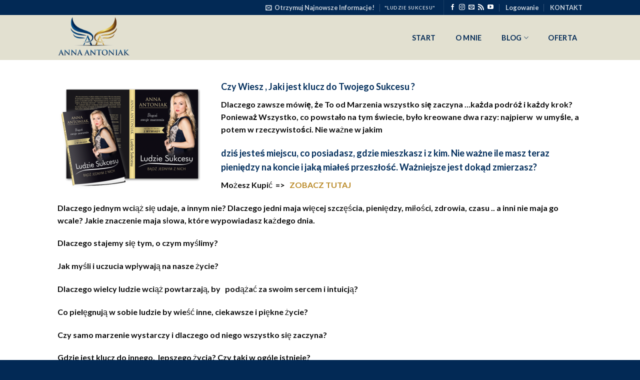

--- FILE ---
content_type: text/html; charset=UTF-8
request_url: https://annaantoniak.pl/polecane/
body_size: 19344
content:

<!DOCTYPE html>
<html lang="pl-PL" class="loading-site no-js">
<head>
	<meta charset="UTF-8" />
	<link rel="profile" href="http://gmpg.org/xfn/11" />
	<link rel="pingback" href="https://annaantoniak.pl/xmlrpc.php" />

	<script>(function(html){html.className = html.className.replace(/\bno-js\b/,'js')})(document.documentElement);</script>
<title>POLECANE &#8211; Anna Antoniak</title>
<meta name='robots' content='max-image-preview:large' />
	<style>img:is([sizes="auto" i], [sizes^="auto," i]) { contain-intrinsic-size: 3000px 1500px }</style>
	<meta name="viewport" content="width=device-width, initial-scale=1, maximum-scale=1" /><link rel='dns-prefetch' href='//cdn.jsdelivr.net' />
<link rel='prefetch' href='https://annaantoniak.pl/wp-content/themes/flatsome/assets/js/chunk.countup.js?ver=3.16.0' />
<link rel='prefetch' href='https://annaantoniak.pl/wp-content/themes/flatsome/assets/js/chunk.sticky-sidebar.js?ver=3.16.0' />
<link rel='prefetch' href='https://annaantoniak.pl/wp-content/themes/flatsome/assets/js/chunk.tooltips.js?ver=3.16.0' />
<link rel='prefetch' href='https://annaantoniak.pl/wp-content/themes/flatsome/assets/js/chunk.vendors-popups.js?ver=3.16.0' />
<link rel='prefetch' href='https://annaantoniak.pl/wp-content/themes/flatsome/assets/js/chunk.vendors-slider.js?ver=3.16.0' />
<link rel="alternate" type="application/rss+xml" title="Anna Antoniak &raquo; Kanał z wpisami" href="https://annaantoniak.pl/feed/" />
<link rel="alternate" type="application/rss+xml" title="Anna Antoniak &raquo; Kanał z komentarzami" href="https://annaantoniak.pl/comments/feed/" />
<script type="text/javascript">
/* <![CDATA[ */
window._wpemojiSettings = {"baseUrl":"https:\/\/s.w.org\/images\/core\/emoji\/16.0.1\/72x72\/","ext":".png","svgUrl":"https:\/\/s.w.org\/images\/core\/emoji\/16.0.1\/svg\/","svgExt":".svg","source":{"concatemoji":"https:\/\/annaantoniak.pl\/wp-includes\/js\/wp-emoji-release.min.js?ver=6.8.3"}};
/*! This file is auto-generated */
!function(s,n){var o,i,e;function c(e){try{var t={supportTests:e,timestamp:(new Date).valueOf()};sessionStorage.setItem(o,JSON.stringify(t))}catch(e){}}function p(e,t,n){e.clearRect(0,0,e.canvas.width,e.canvas.height),e.fillText(t,0,0);var t=new Uint32Array(e.getImageData(0,0,e.canvas.width,e.canvas.height).data),a=(e.clearRect(0,0,e.canvas.width,e.canvas.height),e.fillText(n,0,0),new Uint32Array(e.getImageData(0,0,e.canvas.width,e.canvas.height).data));return t.every(function(e,t){return e===a[t]})}function u(e,t){e.clearRect(0,0,e.canvas.width,e.canvas.height),e.fillText(t,0,0);for(var n=e.getImageData(16,16,1,1),a=0;a<n.data.length;a++)if(0!==n.data[a])return!1;return!0}function f(e,t,n,a){switch(t){case"flag":return n(e,"\ud83c\udff3\ufe0f\u200d\u26a7\ufe0f","\ud83c\udff3\ufe0f\u200b\u26a7\ufe0f")?!1:!n(e,"\ud83c\udde8\ud83c\uddf6","\ud83c\udde8\u200b\ud83c\uddf6")&&!n(e,"\ud83c\udff4\udb40\udc67\udb40\udc62\udb40\udc65\udb40\udc6e\udb40\udc67\udb40\udc7f","\ud83c\udff4\u200b\udb40\udc67\u200b\udb40\udc62\u200b\udb40\udc65\u200b\udb40\udc6e\u200b\udb40\udc67\u200b\udb40\udc7f");case"emoji":return!a(e,"\ud83e\udedf")}return!1}function g(e,t,n,a){var r="undefined"!=typeof WorkerGlobalScope&&self instanceof WorkerGlobalScope?new OffscreenCanvas(300,150):s.createElement("canvas"),o=r.getContext("2d",{willReadFrequently:!0}),i=(o.textBaseline="top",o.font="600 32px Arial",{});return e.forEach(function(e){i[e]=t(o,e,n,a)}),i}function t(e){var t=s.createElement("script");t.src=e,t.defer=!0,s.head.appendChild(t)}"undefined"!=typeof Promise&&(o="wpEmojiSettingsSupports",i=["flag","emoji"],n.supports={everything:!0,everythingExceptFlag:!0},e=new Promise(function(e){s.addEventListener("DOMContentLoaded",e,{once:!0})}),new Promise(function(t){var n=function(){try{var e=JSON.parse(sessionStorage.getItem(o));if("object"==typeof e&&"number"==typeof e.timestamp&&(new Date).valueOf()<e.timestamp+604800&&"object"==typeof e.supportTests)return e.supportTests}catch(e){}return null}();if(!n){if("undefined"!=typeof Worker&&"undefined"!=typeof OffscreenCanvas&&"undefined"!=typeof URL&&URL.createObjectURL&&"undefined"!=typeof Blob)try{var e="postMessage("+g.toString()+"("+[JSON.stringify(i),f.toString(),p.toString(),u.toString()].join(",")+"));",a=new Blob([e],{type:"text/javascript"}),r=new Worker(URL.createObjectURL(a),{name:"wpTestEmojiSupports"});return void(r.onmessage=function(e){c(n=e.data),r.terminate(),t(n)})}catch(e){}c(n=g(i,f,p,u))}t(n)}).then(function(e){for(var t in e)n.supports[t]=e[t],n.supports.everything=n.supports.everything&&n.supports[t],"flag"!==t&&(n.supports.everythingExceptFlag=n.supports.everythingExceptFlag&&n.supports[t]);n.supports.everythingExceptFlag=n.supports.everythingExceptFlag&&!n.supports.flag,n.DOMReady=!1,n.readyCallback=function(){n.DOMReady=!0}}).then(function(){return e}).then(function(){var e;n.supports.everything||(n.readyCallback(),(e=n.source||{}).concatemoji?t(e.concatemoji):e.wpemoji&&e.twemoji&&(t(e.twemoji),t(e.wpemoji)))}))}((window,document),window._wpemojiSettings);
/* ]]> */
</script>
<style id='wp-emoji-styles-inline-css' type='text/css'>

	img.wp-smiley, img.emoji {
		display: inline !important;
		border: none !important;
		box-shadow: none !important;
		height: 1em !important;
		width: 1em !important;
		margin: 0 0.07em !important;
		vertical-align: -0.1em !important;
		background: none !important;
		padding: 0 !important;
	}
</style>
<style id='wp-block-library-inline-css' type='text/css'>
:root{--wp-admin-theme-color:#007cba;--wp-admin-theme-color--rgb:0,124,186;--wp-admin-theme-color-darker-10:#006ba1;--wp-admin-theme-color-darker-10--rgb:0,107,161;--wp-admin-theme-color-darker-20:#005a87;--wp-admin-theme-color-darker-20--rgb:0,90,135;--wp-admin-border-width-focus:2px;--wp-block-synced-color:#7a00df;--wp-block-synced-color--rgb:122,0,223;--wp-bound-block-color:var(--wp-block-synced-color)}@media (min-resolution:192dpi){:root{--wp-admin-border-width-focus:1.5px}}.wp-element-button{cursor:pointer}:root{--wp--preset--font-size--normal:16px;--wp--preset--font-size--huge:42px}:root .has-very-light-gray-background-color{background-color:#eee}:root .has-very-dark-gray-background-color{background-color:#313131}:root .has-very-light-gray-color{color:#eee}:root .has-very-dark-gray-color{color:#313131}:root .has-vivid-green-cyan-to-vivid-cyan-blue-gradient-background{background:linear-gradient(135deg,#00d084,#0693e3)}:root .has-purple-crush-gradient-background{background:linear-gradient(135deg,#34e2e4,#4721fb 50%,#ab1dfe)}:root .has-hazy-dawn-gradient-background{background:linear-gradient(135deg,#faaca8,#dad0ec)}:root .has-subdued-olive-gradient-background{background:linear-gradient(135deg,#fafae1,#67a671)}:root .has-atomic-cream-gradient-background{background:linear-gradient(135deg,#fdd79a,#004a59)}:root .has-nightshade-gradient-background{background:linear-gradient(135deg,#330968,#31cdcf)}:root .has-midnight-gradient-background{background:linear-gradient(135deg,#020381,#2874fc)}.has-regular-font-size{font-size:1em}.has-larger-font-size{font-size:2.625em}.has-normal-font-size{font-size:var(--wp--preset--font-size--normal)}.has-huge-font-size{font-size:var(--wp--preset--font-size--huge)}.has-text-align-center{text-align:center}.has-text-align-left{text-align:left}.has-text-align-right{text-align:right}#end-resizable-editor-section{display:none}.aligncenter{clear:both}.items-justified-left{justify-content:flex-start}.items-justified-center{justify-content:center}.items-justified-right{justify-content:flex-end}.items-justified-space-between{justify-content:space-between}.screen-reader-text{border:0;clip-path:inset(50%);height:1px;margin:-1px;overflow:hidden;padding:0;position:absolute;width:1px;word-wrap:normal!important}.screen-reader-text:focus{background-color:#ddd;clip-path:none;color:#444;display:block;font-size:1em;height:auto;left:5px;line-height:normal;padding:15px 23px 14px;text-decoration:none;top:5px;width:auto;z-index:100000}html :where(.has-border-color){border-style:solid}html :where([style*=border-top-color]){border-top-style:solid}html :where([style*=border-right-color]){border-right-style:solid}html :where([style*=border-bottom-color]){border-bottom-style:solid}html :where([style*=border-left-color]){border-left-style:solid}html :where([style*=border-width]){border-style:solid}html :where([style*=border-top-width]){border-top-style:solid}html :where([style*=border-right-width]){border-right-style:solid}html :where([style*=border-bottom-width]){border-bottom-style:solid}html :where([style*=border-left-width]){border-left-style:solid}html :where(img[class*=wp-image-]){height:auto;max-width:100%}:where(figure){margin:0 0 1em}html :where(.is-position-sticky){--wp-admin--admin-bar--position-offset:var(--wp-admin--admin-bar--height,0px)}@media screen and (max-width:600px){html :where(.is-position-sticky){--wp-admin--admin-bar--position-offset:0px}}
</style>
<style id='classic-theme-styles-inline-css' type='text/css'>
/*! This file is auto-generated */
.wp-block-button__link{color:#fff;background-color:#32373c;border-radius:9999px;box-shadow:none;text-decoration:none;padding:calc(.667em + 2px) calc(1.333em + 2px);font-size:1.125em}.wp-block-file__button{background:#32373c;color:#fff;text-decoration:none}
</style>
<link rel='stylesheet' id='contact-form-7-css' href='https://annaantoniak.pl/wp-content/plugins/contact-form-7/includes/css/styles.css?ver=6.1.3' type='text/css' media='all' />
<style id='woocommerce-inline-inline-css' type='text/css'>
.woocommerce form .form-row .required { visibility: visible; }
</style>
<link rel='stylesheet' id='brands-styles-css' href='https://annaantoniak.pl/wp-content/plugins/woocommerce/assets/css/brands.css?ver=10.3.7' type='text/css' media='all' />
<link rel='stylesheet' id='flatsome-main-css' href='https://annaantoniak.pl/wp-content/themes/flatsome/assets/css/flatsome.css?ver=3.16.0' type='text/css' media='all' />
<style id='flatsome-main-inline-css' type='text/css'>
@font-face {
				font-family: "fl-icons";
				font-display: block;
				src: url(https://annaantoniak.pl/wp-content/themes/flatsome/assets/css/icons/fl-icons.eot?v=3.16.0);
				src:
					url(https://annaantoniak.pl/wp-content/themes/flatsome/assets/css/icons/fl-icons.eot#iefix?v=3.16.0) format("embedded-opentype"),
					url(https://annaantoniak.pl/wp-content/themes/flatsome/assets/css/icons/fl-icons.woff2?v=3.16.0) format("woff2"),
					url(https://annaantoniak.pl/wp-content/themes/flatsome/assets/css/icons/fl-icons.ttf?v=3.16.0) format("truetype"),
					url(https://annaantoniak.pl/wp-content/themes/flatsome/assets/css/icons/fl-icons.woff?v=3.16.0) format("woff"),
					url(https://annaantoniak.pl/wp-content/themes/flatsome/assets/css/icons/fl-icons.svg?v=3.16.0#fl-icons) format("svg");
			}
</style>
<link rel='stylesheet' id='flatsome-shop-css' href='https://annaantoniak.pl/wp-content/themes/flatsome/assets/css/flatsome-shop.css?ver=3.16.0' type='text/css' media='all' />
<link rel='stylesheet' id='flatsome-style-css' href='https://annaantoniak.pl/wp-content/themes/flatsome/style.css?ver=3.16.0' type='text/css' media='all' />
<script type="text/javascript" src="https://annaantoniak.pl/wp-includes/js/jquery/jquery.min.js?ver=3.7.1" id="jquery-core-js"></script>
<script type="text/javascript" src="https://annaantoniak.pl/wp-includes/js/jquery/jquery-migrate.min.js?ver=3.4.1" id="jquery-migrate-js"></script>
<script type="text/javascript" src="https://annaantoniak.pl/wp-content/plugins/woocommerce/assets/js/jquery-blockui/jquery.blockUI.min.js?ver=2.7.0-wc.10.3.7" id="wc-jquery-blockui-js" defer="defer" data-wp-strategy="defer"></script>
<script type="text/javascript" id="wc-add-to-cart-js-extra">
/* <![CDATA[ */
var wc_add_to_cart_params = {"ajax_url":"\/wp-admin\/admin-ajax.php","wc_ajax_url":"\/?wc-ajax=%%endpoint%%","i18n_view_cart":"Zobacz koszyk","cart_url":"https:\/\/annaantoniak.pl\/koszyk\/","is_cart":"","cart_redirect_after_add":"no"};
/* ]]> */
</script>
<script type="text/javascript" src="https://annaantoniak.pl/wp-content/plugins/woocommerce/assets/js/frontend/add-to-cart.min.js?ver=10.3.7" id="wc-add-to-cart-js" defer="defer" data-wp-strategy="defer"></script>
<script type="text/javascript" src="https://annaantoniak.pl/wp-content/plugins/woocommerce/assets/js/js-cookie/js.cookie.min.js?ver=2.1.4-wc.10.3.7" id="wc-js-cookie-js" defer="defer" data-wp-strategy="defer"></script>
<script type="text/javascript" id="woocommerce-js-extra">
/* <![CDATA[ */
var woocommerce_params = {"ajax_url":"\/wp-admin\/admin-ajax.php","wc_ajax_url":"\/?wc-ajax=%%endpoint%%","i18n_password_show":"Poka\u017c has\u0142o","i18n_password_hide":"Ukryj has\u0142o"};
/* ]]> */
</script>
<script type="text/javascript" src="https://annaantoniak.pl/wp-content/plugins/woocommerce/assets/js/frontend/woocommerce.min.js?ver=10.3.7" id="woocommerce-js" defer="defer" data-wp-strategy="defer"></script>
<link rel="https://api.w.org/" href="https://annaantoniak.pl/wp-json/" /><link rel="alternate" title="JSON" type="application/json" href="https://annaantoniak.pl/wp-json/wp/v2/pages/105" /><link rel="EditURI" type="application/rsd+xml" title="RSD" href="https://annaantoniak.pl/xmlrpc.php?rsd" />
<meta name="generator" content="WordPress 6.8.3" />
<meta name="generator" content="WooCommerce 10.3.7" />
<link rel="canonical" href="https://annaantoniak.pl/polecane/" />
<link rel='shortlink' href='https://annaantoniak.pl/?p=105' />
<link rel="alternate" title="oEmbed (JSON)" type="application/json+oembed" href="https://annaantoniak.pl/wp-json/oembed/1.0/embed?url=https%3A%2F%2Fannaantoniak.pl%2Fpolecane%2F" />
<link rel="alternate" title="oEmbed (XML)" type="text/xml+oembed" href="https://annaantoniak.pl/wp-json/oembed/1.0/embed?url=https%3A%2F%2Fannaantoniak.pl%2Fpolecane%2F&#038;format=xml" />
<div id="fb-root"></div><script>(function(d, s, id) {

	var js, fjs = d.getElementsByTagName(s)[0];

	if (d.getElementById(id)) return;

	js = d.createElement(s); js.id = id;

	js.src = '//connect.facebook.net/en_US/sdk.js#xfbml=1&version=v16.0';

	fjs.parentNode.insertBefore(js, fjs);

	}(document, 'script', 'facebook-jssdk'));</script><style>.bg{opacity: 0; transition: opacity 1s; -webkit-transition: opacity 1s;} .bg-loaded{opacity: 1;}</style>	<noscript><style>.woocommerce-product-gallery{ opacity: 1 !important; }</style></noscript>
	<link rel="icon" href="https://annaantoniak.pl/wp-content/uploads/2017/04/cropped-Bez-nazwy-1-1-32x32.png" sizes="32x32" />
<link rel="icon" href="https://annaantoniak.pl/wp-content/uploads/2017/04/cropped-Bez-nazwy-1-1-192x192.png" sizes="192x192" />
<link rel="apple-touch-icon" href="https://annaantoniak.pl/wp-content/uploads/2017/04/cropped-Bez-nazwy-1-1-180x180.png" />
<meta name="msapplication-TileImage" content="https://annaantoniak.pl/wp-content/uploads/2017/04/cropped-Bez-nazwy-1-1-270x270.png" />
<style id="custom-css" type="text/css">:root {--primary-color: #022955;}.header-main{height: 90px}#logo img{max-height: 90px}#logo{width:200px;}.header-top{min-height: 30px}.transparent .header-main{height: 90px}.transparent #logo img{max-height: 90px}.has-transparent + .page-title:first-of-type,.has-transparent + #main > .page-title,.has-transparent + #main > div > .page-title,.has-transparent + #main .page-header-wrapper:first-of-type .page-title{padding-top: 120px;}.transparent .header-wrapper{background-color: rgba(132,124,60,0.46)!important;}.transparent .top-divider{display: none;}.header.show-on-scroll,.stuck .header-main{height:70px!important}.stuck #logo img{max-height: 70px!important}.header-bg-color {background-color: #e2e0d0}.header-bottom {background-color: #f1f1f1}.header-main .nav > li > a{line-height: 23px }.header-wrapper:not(.stuck) .header-main .header-nav{margin-top: -1px }@media (max-width: 549px) {.header-main{height: 70px}#logo img{max-height: 70px}}.nav-dropdown{font-size:100%}.header-top{background-color:#022955!important;}.blog-wrapper{background-color: rgba(132,124,60,0.24);}/* Color */.accordion-title.active, .has-icon-bg .icon .icon-inner,.logo a, .primary.is-underline, .primary.is-link, .badge-outline .badge-inner, .nav-outline > li.active> a,.nav-outline >li.active > a, .cart-icon strong,[data-color='primary'], .is-outline.primary{color: #022955;}/* Color !important */[data-text-color="primary"]{color: #022955!important;}/* Background Color */[data-text-bg="primary"]{background-color: #022955;}/* Background */.scroll-to-bullets a,.featured-title, .label-new.menu-item > a:after, .nav-pagination > li > .current,.nav-pagination > li > span:hover,.nav-pagination > li > a:hover,.has-hover:hover .badge-outline .badge-inner,button[type="submit"], .button.wc-forward:not(.checkout):not(.checkout-button), .button.submit-button, .button.primary:not(.is-outline),.featured-table .title,.is-outline:hover, .has-icon:hover .icon-label,.nav-dropdown-bold .nav-column li > a:hover, .nav-dropdown.nav-dropdown-bold > li > a:hover, .nav-dropdown-bold.dark .nav-column li > a:hover, .nav-dropdown.nav-dropdown-bold.dark > li > a:hover, .header-vertical-menu__opener ,.is-outline:hover, .tagcloud a:hover,.grid-tools a, input[type='submit']:not(.is-form), .box-badge:hover .box-text, input.button.alt,.nav-box > li > a:hover,.nav-box > li.active > a,.nav-pills > li.active > a ,.current-dropdown .cart-icon strong, .cart-icon:hover strong, .nav-line-bottom > li > a:before, .nav-line-grow > li > a:before, .nav-line > li > a:before,.banner, .header-top, .slider-nav-circle .flickity-prev-next-button:hover svg, .slider-nav-circle .flickity-prev-next-button:hover .arrow, .primary.is-outline:hover, .button.primary:not(.is-outline), input[type='submit'].primary, input[type='submit'].primary, input[type='reset'].button, input[type='button'].primary, .badge-inner{background-color: #022955;}/* Border */.nav-vertical.nav-tabs > li.active > a,.scroll-to-bullets a.active,.nav-pagination > li > .current,.nav-pagination > li > span:hover,.nav-pagination > li > a:hover,.has-hover:hover .badge-outline .badge-inner,.accordion-title.active,.featured-table,.is-outline:hover, .tagcloud a:hover,blockquote, .has-border, .cart-icon strong:after,.cart-icon strong,.blockUI:before, .processing:before,.loading-spin, .slider-nav-circle .flickity-prev-next-button:hover svg, .slider-nav-circle .flickity-prev-next-button:hover .arrow, .primary.is-outline:hover{border-color: #022955}.nav-tabs > li.active > a{border-top-color: #022955}.widget_shopping_cart_content .blockUI.blockOverlay:before { border-left-color: #022955 }.woocommerce-checkout-review-order .blockUI.blockOverlay:before { border-left-color: #022955 }/* Fill */.slider .flickity-prev-next-button:hover svg,.slider .flickity-prev-next-button:hover .arrow{fill: #022955;}/* Focus */.primary:focus-visible, .submit-button:focus-visible, button[type="submit"]:focus-visible { outline-color: #022955!important; }/* Background Color */[data-icon-label]:after, .secondary.is-underline:hover,.secondary.is-outline:hover,.icon-label,.button.secondary:not(.is-outline),.button.alt:not(.is-outline), .badge-inner.on-sale, .button.checkout, .single_add_to_cart_button, .current .breadcrumb-step{ background-color:#022955; }[data-text-bg="secondary"]{background-color: #022955;}/* Color */.secondary.is-underline,.secondary.is-link, .secondary.is-outline,.stars a.active, .star-rating:before, .woocommerce-page .star-rating:before,.star-rating span:before, .color-secondary{color: #022955}/* Color !important */[data-text-color="secondary"]{color: #022955!important;}/* Border */.secondary.is-outline:hover{border-color:#022955}/* Focus */.secondary:focus-visible, .alt:focus-visible { outline-color: #022955!important; }.success.is-underline:hover,.success.is-outline:hover,.success{background-color: #06477e}.success-color, .success.is-link, .success.is-outline{color: #06477e;}.success-border{border-color: #06477e!important;}/* Color !important */[data-text-color="success"]{color: #06477e!important;}/* Background Color */[data-text-bg="success"]{background-color: #06477e;}body{font-family:"Lato", sans-serif}body {font-weight: 400;font-style: normal;}body{color: #0a0a0a}.nav > li > a {font-family:"Lato", sans-serif;}.mobile-sidebar-levels-2 .nav > li > ul > li > a {font-family:"Lato", sans-serif;}.nav > li > a,.mobile-sidebar-levels-2 .nav > li > ul > li > a {font-weight: 700;font-style: normal;}h1,h2,h3,h4,h5,h6,.heading-font, .off-canvas-center .nav-sidebar.nav-vertical > li > a{font-family: "Lato", sans-serif;}h1,h2,h3,h4,h5,h6,.heading-font,.banner h1,.banner h2 {font-weight: 700;font-style: normal;}h1,h2,h3,h4,h5,h6,.heading-font{color: #022e5c;}.alt-font{font-family: "Dancing Script", sans-serif;}.alt-font {font-weight: 400!important;font-style: normal!important;}.header:not(.transparent) .header-nav-main.nav > li > a {color: #022955;}.header:not(.transparent) .header-nav-main.nav > li > a:hover,.header:not(.transparent) .header-nav-main.nav > li.active > a,.header:not(.transparent) .header-nav-main.nav > li.current > a,.header:not(.transparent) .header-nav-main.nav > li > a.active,.header:not(.transparent) .header-nav-main.nav > li > a.current{color: #054a84;}.header-nav-main.nav-line-bottom > li > a:before,.header-nav-main.nav-line-grow > li > a:before,.header-nav-main.nav-line > li > a:before,.header-nav-main.nav-box > li > a:hover,.header-nav-main.nav-box > li.active > a,.header-nav-main.nav-pills > li > a:hover,.header-nav-main.nav-pills > li.active > a{color:#FFF!important;background-color: #054a84;}a{color: #b98824;}a:hover{color: #a2761f;}.tagcloud a:hover{border-color: #a2761f;background-color: #a2761f;}.widget a{color: #b98824;}.widget a:hover{color: #936915;}.widget .tagcloud a:hover{border-color: #936915; background-color: #936915;}@media screen and (min-width: 550px){.products .box-vertical .box-image{min-width: 300px!important;width: 300px!important;}}.footer-2{background-color: #022955}.absolute-footer, html{background-color: #022955}.nav-vertical-fly-out > li + li {border-top-width: 1px; border-top-style: solid;}.label-new.menu-item > a:after{content:"New";}.label-hot.menu-item > a:after{content:"Hot";}.label-sale.menu-item > a:after{content:"Sale";}.label-popular.menu-item > a:after{content:"Popular";}</style><style id="kirki-inline-styles">/* latin-ext */
@font-face {
  font-family: 'Lato';
  font-style: normal;
  font-weight: 400;
  font-display: swap;
  src: url(https://annaantoniak.pl/wp-content/fonts/lato/font) format('woff');
  unicode-range: U+0100-02BA, U+02BD-02C5, U+02C7-02CC, U+02CE-02D7, U+02DD-02FF, U+0304, U+0308, U+0329, U+1D00-1DBF, U+1E00-1E9F, U+1EF2-1EFF, U+2020, U+20A0-20AB, U+20AD-20C0, U+2113, U+2C60-2C7F, U+A720-A7FF;
}
/* latin */
@font-face {
  font-family: 'Lato';
  font-style: normal;
  font-weight: 400;
  font-display: swap;
  src: url(https://annaantoniak.pl/wp-content/fonts/lato/font) format('woff');
  unicode-range: U+0000-00FF, U+0131, U+0152-0153, U+02BB-02BC, U+02C6, U+02DA, U+02DC, U+0304, U+0308, U+0329, U+2000-206F, U+20AC, U+2122, U+2191, U+2193, U+2212, U+2215, U+FEFF, U+FFFD;
}
/* latin-ext */
@font-face {
  font-family: 'Lato';
  font-style: normal;
  font-weight: 700;
  font-display: swap;
  src: url(https://annaantoniak.pl/wp-content/fonts/lato/font) format('woff');
  unicode-range: U+0100-02BA, U+02BD-02C5, U+02C7-02CC, U+02CE-02D7, U+02DD-02FF, U+0304, U+0308, U+0329, U+1D00-1DBF, U+1E00-1E9F, U+1EF2-1EFF, U+2020, U+20A0-20AB, U+20AD-20C0, U+2113, U+2C60-2C7F, U+A720-A7FF;
}
/* latin */
@font-face {
  font-family: 'Lato';
  font-style: normal;
  font-weight: 700;
  font-display: swap;
  src: url(https://annaantoniak.pl/wp-content/fonts/lato/font) format('woff');
  unicode-range: U+0000-00FF, U+0131, U+0152-0153, U+02BB-02BC, U+02C6, U+02DA, U+02DC, U+0304, U+0308, U+0329, U+2000-206F, U+20AC, U+2122, U+2191, U+2193, U+2212, U+2215, U+FEFF, U+FFFD;
}/* vietnamese */
@font-face {
  font-family: 'Dancing Script';
  font-style: normal;
  font-weight: 400;
  font-display: swap;
  src: url(https://annaantoniak.pl/wp-content/fonts/dancing-script/font) format('woff');
  unicode-range: U+0102-0103, U+0110-0111, U+0128-0129, U+0168-0169, U+01A0-01A1, U+01AF-01B0, U+0300-0301, U+0303-0304, U+0308-0309, U+0323, U+0329, U+1EA0-1EF9, U+20AB;
}
/* latin-ext */
@font-face {
  font-family: 'Dancing Script';
  font-style: normal;
  font-weight: 400;
  font-display: swap;
  src: url(https://annaantoniak.pl/wp-content/fonts/dancing-script/font) format('woff');
  unicode-range: U+0100-02BA, U+02BD-02C5, U+02C7-02CC, U+02CE-02D7, U+02DD-02FF, U+0304, U+0308, U+0329, U+1D00-1DBF, U+1E00-1E9F, U+1EF2-1EFF, U+2020, U+20A0-20AB, U+20AD-20C0, U+2113, U+2C60-2C7F, U+A720-A7FF;
}
/* latin */
@font-face {
  font-family: 'Dancing Script';
  font-style: normal;
  font-weight: 400;
  font-display: swap;
  src: url(https://annaantoniak.pl/wp-content/fonts/dancing-script/font) format('woff');
  unicode-range: U+0000-00FF, U+0131, U+0152-0153, U+02BB-02BC, U+02C6, U+02DA, U+02DC, U+0304, U+0308, U+0329, U+2000-206F, U+20AC, U+2122, U+2191, U+2193, U+2212, U+2215, U+FEFF, U+FFFD;
}</style></head>

<body class="wp-singular page-template-default page page-id-105 wp-theme-flatsome theme-flatsome woocommerce-no-js lightbox nav-dropdown-has-arrow">


<a class="skip-link screen-reader-text" href="#main">Skip to content</a>

<div id="wrapper">

	
	<header id="header" class="header has-sticky sticky-jump">
		<div class="header-wrapper">
			<div id="top-bar" class="header-top hide-for-sticky nav-dark">
    <div class="flex-row container">
      <div class="flex-col hide-for-medium flex-left">
          <ul class="nav nav-left medium-nav-center nav-small  nav-divided">
                        </ul>
      </div>

      <div class="flex-col hide-for-medium flex-center">
          <ul class="nav nav-center nav-small  nav-divided">
                        </ul>
      </div>

      <div class="flex-col hide-for-medium flex-right">
         <ul class="nav top-bar-nav nav-right nav-small  nav-divided">
              <li class="header-newsletter-item has-icon">

<a href="#header-newsletter-signup" class="tooltip is-small"
  title="Najnowsze Informacje!">

      <i class="icon-envelop"></i>
  
      <span class="header-newsletter-title hide-for-medium">
      Otrzymuj Najnowsze Informacje!    </span>
  </a>
	<div id="header-newsletter-signup"
	     class="lightbox-by-id lightbox-content mfp-hide lightbox-white "
	     style="max-width:700px ;padding:0px">
			<section class="section" id="section_90053608">
		<div class="bg section-bg fill bg-fill  bg-loaded" >

			
			
			

		</div>

		

		<div class="section-content relative">
			

<div class="row align-center"  id="row-1055565991">


	<div id="col-604487985" class="col medium-10 small-12 large-10"  >
				<div class="col-inner"  >
			
			

<h1 style="text-align: center;">Otrzymuj Najnowsze Informacje!</h1>
<p style="text-align: center;"><span style="color: #b98824; font-size: 120%;">Bądź na bieżąco. Osobom zapisanym wysyłam w PIERWSZEJ KOLEJNOŚCI przedsprzedaże, kody rabatowe, nowości, inspirujące i ważne informacje.</span></p>

		</div>
					</div>

	

</div>

		</div>

		
<style>
#section_90053608 {
  padding-top: 30px;
  padding-bottom: 30px;
  background-color: #022955;
}
#section_90053608 .ux-shape-divider--top svg {
  height: 150px;
  --divider-top-width: 100%;
}
#section_90053608 .ux-shape-divider--bottom svg {
  height: 150px;
  --divider-width: 100%;
}
</style>
	</section>
		</div>
	
	</li>
<li class="html custom html_topbar_left"><a href="https://ludziesukcesu.com/" target="_blank"><strong class="uppercase">"Ludzie Sukcesu"</strong></a></li><li class="header-divider"></li><li class="html header-social-icons ml-0">
	<div class="social-icons follow-icons" ><a href="https://www.facebook.com/AnnaAntoniak3112" target="_blank" data-label="Facebook" rel="noopener noreferrer nofollow" class="icon plain facebook tooltip" title="Śledź mnie na Facebook" aria-label="Śledź mnie na Facebook"><i class="icon-facebook" ></i></a><a href="https://www.instagram.com/anna_antoniak_/" target="_blank" rel="noopener noreferrer nofollow" data-label="Instagram" class="icon plain  instagram tooltip" title="Obserwuj mnie na Instagramie" aria-label="Obserwuj mnie na Instagramie"><i class="icon-instagram" ></i></a><a href="mailto:https://annaantoniak.pl/kontakt" data-label="E-mail" rel="nofollow" class="icon plain  email tooltip" title="Wyślij mi email" aria-label="Wyślij mi email"><i class="icon-envelop" ></i></a><a href="https://podcasts.apple.com/us/podcast/anna-antoniak-inny-wymiar-sukcesu/id1473699237" target="_blank" rel="noopener noreferrer nofollow" data-label="RSS Feed" class="icon plain  rss tooltip" title="Słuchaj moich Podcastów" aria-label="Słuchaj moich Podcastów"><i class="icon-feed" ></i></a><a href="https://www.youtube.com/channel/UCzZxFUDTpGnj9vBN9x91Xtw/featured" target="_blank" rel="noopener noreferrer nofollow" data-label="YouTube" class="icon plain  youtube tooltip" title="Oglądaj mój kanał na YouTube" aria-label="Oglądaj mój kanał na YouTube"><i class="icon-youtube" ></i></a></div></li>
<li class="account-item has-icon
    "
>

<a href="https://annaantoniak.pl/moje-konto/"
    class="nav-top-link nav-top-not-logged-in "
    data-open="#login-form-popup"  >
    <span>
    Logowanie      </span>
  
</a>



</li>
<li id="menu-item-777" class="menu-item menu-item-type-post_type menu-item-object-page menu-item-777 menu-item-design-default"><a href="https://annaantoniak.pl/kontakt/" class="nav-top-link">KONTAKT</a></li>
          </ul>
      </div>

            <div class="flex-col show-for-medium flex-grow">
          <ul class="nav nav-center nav-small mobile-nav  nav-divided">
              <li class="html custom html_topbar_left"><a href="https://ludziesukcesu.com/" target="_blank"><strong class="uppercase">"Ludzie Sukcesu"</strong></a></li>          </ul>
      </div>
      
    </div>
</div>
<div id="masthead" class="header-main ">
      <div class="header-inner flex-row container logo-left medium-logo-center" role="navigation">

          <!-- Logo -->
          <div id="logo" class="flex-col logo">
            
<!-- Header logo -->
<a href="https://annaantoniak.pl/" title="Anna Antoniak - Pomagam w Tworzeniu Lepszego Życia" rel="home">
		<img width="829" height="472" src="https://annaantoniak.pl/wp-content/uploads/2021/06/Photoleap15.png" class="header_logo header-logo" alt="Anna Antoniak"/><img  width="829" height="472" src="https://annaantoniak.pl/wp-content/uploads/2021/06/Photoleap15.png" class="header-logo-dark" alt="Anna Antoniak"/></a>
          </div>

          <!-- Mobile Left Elements -->
          <div class="flex-col show-for-medium flex-left">
            <ul class="mobile-nav nav nav-left ">
              <li class="nav-icon has-icon">
  		<a href="#" data-open="#main-menu" data-pos="left" data-bg="main-menu-overlay" data-color="" class="is-small" aria-label="Menu" aria-controls="main-menu" aria-expanded="false">

		  <i class="icon-menu" ></i>
		  		</a>
	</li>
            </ul>
          </div>

          <!-- Left Elements -->
          <div class="flex-col hide-for-medium flex-left
            flex-grow">
            <ul class="header-nav header-nav-main nav nav-left  nav-pills nav-size-medium nav-spacing-medium nav-uppercase" >
                          </ul>
          </div>

          <!-- Right Elements -->
          <div class="flex-col hide-for-medium flex-right">
            <ul class="header-nav header-nav-main nav nav-right  nav-pills nav-size-medium nav-spacing-medium nav-uppercase">
              <li id="menu-item-897" class="menu-item menu-item-type-post_type menu-item-object-page menu-item-home menu-item-897 menu-item-design-default"><a href="https://annaantoniak.pl/" class="nav-top-link">START</a></li>
<li id="menu-item-20" class="menu-item menu-item-type-post_type menu-item-object-page menu-item-20 menu-item-design-default"><a href="https://annaantoniak.pl/o-mnie/" class="nav-top-link">O MNIE</a></li>
<li id="menu-item-898" class="menu-item menu-item-type-post_type menu-item-object-page menu-item-898 menu-item-design-full-width menu-item-has-block has-dropdown"><a href="https://annaantoniak.pl/blog/" class="nav-top-link" aria-expanded="false" aria-haspopup="menu">BLOG<i class="icon-angle-down" ></i></a><div class="sub-menu nav-dropdown">	<section class="section" id="section_1498008682">
		<div class="bg section-bg fill bg-fill  bg-loaded" >

			
			
			
	<div class="is-border"
		style="border-color:rgb(185, 136, 36);border-width:0px 0px 10px 0px;">
	</div>

		</div>

		
	<div class="ux-shape-divider ux-shape-divider--bottom ux-shape-divider--style-arrow">
		<svg viewBox="0 0 1000 100" xmlns="http://www.w3.org/2000/svg" preserveAspectRatio="none">
	<path class="ux-shape-fill" d="M1000 100H0L0 96H483L500 79L517 96H1000V100Z"/>
</svg>
	</div>

		<div class="section-content relative">
			

<div class="row row-collapse row-full-width"  id="row-1988415639">


	<div id="col-285890710" class="col medium-3 small-6 large-3"  >
				<div class="col-inner text-center"  >
			
			

<div id="text-1242789805" class="text">
<h3><span data-text-color="primary">Co Cię Interesuje?</span></h3>
</div>
<div class="ux-menu stack stack-col justify-start">
<div class="ux-menu-link flex menu-item">
<ul>
<li class="bullet-arrow" style="text-align: left;"><a href="https://annaantoniak.pl/porazka-to-po-prostu-lekcja/">Porażka to po prostu lekcja</a></li>
<li class="bullet-arrow" style="text-align: left;"><a href="https://annaantoniak.pl/czego-zaluja-ludzie-w-obliczu-swojej-smierci/">Czego żałują ludzie w obliczu swojej śmierci ?</a></li>
<li class="bullet-arrow" style="text-align: left;"><a href="https://annaantoniak.pl/dystans-to-wolnosc-cz-i/">Dystans to Wolność – cz. I</a></li>
<li class="bullet-arrow" style="text-align: left;"><a href="https://annaantoniak.pl/naturalny-antybiotyk-na-przeziebienie/">Naturalny antybiotyk na przeziębienie</a></li>
</ul>
</div>
</div>
	<div id="gap-1833783311" class="gap-element clearfix" style="display:block; height:auto;">
		
<style>
#gap-1833783311 {
  padding-top: 30px;
}
</style>
	</div>
	

<a class="button primary"  style="border-radius:10px;">
    <span>Przycisk do czegos</span>
  </a>



		</div>
				
<style>
#col-285890710 > .col-inner {
  padding: 0px 0px 0px 7px;
}
</style>
	</div>

	

	<div id="col-1096114962" class="col medium-3 small-6 large-3"  >
				<div class="col-inner"  >
			
			

	<div class="img has-hover x md-x lg-x y md-y lg-y" id="image_1573617473">
		<a class="" href="https://annaantoniak.pl/category/relacje/"  >						<div class="img-inner dark" >
			<img width="1054" height="1054" src="https://annaantoniak.pl/wp-content/uploads/2019/11/otaczaj-się-ludźmi-którzy-ciągną-Cie-w-górę.jpg" class="attachment-original size-original" alt="" decoding="async" fetchpriority="high" srcset="https://annaantoniak.pl/wp-content/uploads/2019/11/otaczaj-się-ludźmi-którzy-ciągną-Cie-w-górę.jpg 1054w, https://annaantoniak.pl/wp-content/uploads/2019/11/otaczaj-się-ludźmi-którzy-ciągną-Cie-w-górę-300x300.jpg 300w, https://annaantoniak.pl/wp-content/uploads/2019/11/otaczaj-się-ludźmi-którzy-ciągną-Cie-w-górę-100x100.jpg 100w, https://annaantoniak.pl/wp-content/uploads/2019/11/otaczaj-się-ludźmi-którzy-ciągną-Cie-w-górę-600x600.jpg 600w, https://annaantoniak.pl/wp-content/uploads/2019/11/otaczaj-się-ludźmi-którzy-ciągną-Cie-w-górę-150x150.jpg 150w, https://annaantoniak.pl/wp-content/uploads/2019/11/otaczaj-się-ludźmi-którzy-ciągną-Cie-w-górę-768x768.jpg 768w, https://annaantoniak.pl/wp-content/uploads/2019/11/otaczaj-się-ludźmi-którzy-ciągną-Cie-w-górę-1024x1024.jpg 1024w" sizes="(max-width: 1054px) 100vw, 1054px" />						
					</div>
						</a>		
<style>
#image_1573617473 {
  width: 100%;
}
</style>
	</div>
	

<h2 style="text-align: center;"><a href="https://annaantoniak.pl/category/relacje/" data-wplink-edit="true">Relacje</a></h2>

		</div>
					</div>

	

	<div id="col-1784164821" class="col medium-3 small-6 large-3"  >
				<div class="col-inner"  >
			
			

	<div class="img has-hover x md-x lg-x y md-y lg-y" id="image_588904718">
		<a class="" href="https://annaantoniak.pl/category/podcast/"  >						<div class="img-inner dark" >
			<img width="1054" height="1054" src="https://annaantoniak.pl/wp-content/uploads/2023/03/Anna-Antoniak-podcast-menu.jpg" class="attachment-original size-original" alt="" decoding="async" srcset="https://annaantoniak.pl/wp-content/uploads/2023/03/Anna-Antoniak-podcast-menu.jpg 1054w, https://annaantoniak.pl/wp-content/uploads/2023/03/Anna-Antoniak-podcast-menu-300x300.jpg 300w, https://annaantoniak.pl/wp-content/uploads/2023/03/Anna-Antoniak-podcast-menu-1024x1024.jpg 1024w, https://annaantoniak.pl/wp-content/uploads/2023/03/Anna-Antoniak-podcast-menu-150x150.jpg 150w, https://annaantoniak.pl/wp-content/uploads/2023/03/Anna-Antoniak-podcast-menu-768x768.jpg 768w, https://annaantoniak.pl/wp-content/uploads/2023/03/Anna-Antoniak-podcast-menu-600x600.jpg 600w, https://annaantoniak.pl/wp-content/uploads/2023/03/Anna-Antoniak-podcast-menu-100x100.jpg 100w" sizes="(max-width: 1054px) 100vw, 1054px" />						
					</div>
						</a>		
<style>
#image_588904718 {
  width: 100%;
}
</style>
	</div>
	

<h2 style="text-align: center;"><a href="https://annaantoniak.pl/category/podcast/" data-wplink-edit="true">Słuchaj Podcasty</a></h2>

		</div>
					</div>

	

	<div id="col-1476301418" class="col medium-3 small-6 large-3"  >
				<div class="col-inner"  >
			
			

	<div class="img has-hover x md-x lg-x y md-y lg-y" id="image_270576375">
		<a class="" href="https://annaantoniak.pl/category/rozwoj/"  >						<div class="img-inner dark" >
			<img width="1054" height="1054" src="https://annaantoniak.pl/wp-content/uploads/2023/03/anna-antoniak-rozwoj-menu.jpg" class="attachment-original size-original" alt="" decoding="async" srcset="https://annaantoniak.pl/wp-content/uploads/2023/03/anna-antoniak-rozwoj-menu.jpg 1054w, https://annaantoniak.pl/wp-content/uploads/2023/03/anna-antoniak-rozwoj-menu-300x300.jpg 300w, https://annaantoniak.pl/wp-content/uploads/2023/03/anna-antoniak-rozwoj-menu-1024x1024.jpg 1024w, https://annaantoniak.pl/wp-content/uploads/2023/03/anna-antoniak-rozwoj-menu-150x150.jpg 150w, https://annaantoniak.pl/wp-content/uploads/2023/03/anna-antoniak-rozwoj-menu-768x768.jpg 768w, https://annaantoniak.pl/wp-content/uploads/2023/03/anna-antoniak-rozwoj-menu-600x600.jpg 600w, https://annaantoniak.pl/wp-content/uploads/2023/03/anna-antoniak-rozwoj-menu-100x100.jpg 100w" sizes="(max-width: 1054px) 100vw, 1054px" />						
					</div>
						</a>		
<style>
#image_270576375 {
  width: 100%;
}
</style>
	</div>
	

<h2 style="text-align: center;"><a href="https://annaantoniak.pl/category/rozwoj/" data-wplink-edit="true">Rozwój</a></h2>

		</div>
					</div>

	

</div>

		</div>

		
<style>
#section_1498008682 {
  padding-top: 30px;
  padding-bottom: 30px;
  background-color: rgb(226, 224, 208);
}
#section_1498008682 .ux-shape-divider--top svg {
  height: 150px;
  --divider-top-width: 100%;
}
#section_1498008682 .ux-shape-divider--bottom svg {
  height: 150px;
  --divider-width: 100%;
}
#section_1498008682 .ux-shape-divider--bottom .ux-shape-fill {
  fill: #b98824;
}
</style>
	</section>
	</div></li>
<li id="menu-item-1032" class="menu-item menu-item-type-custom menu-item-object-custom menu-item-1032 menu-item-design-default"><a target="_blank" rel="noopener noreferrer" href="https://ludziesukcesu.com/kategoria-produktu/sklep/" class="nav-top-link">Oferta</a></li>
            </ul>
          </div>

          <!-- Mobile Right Elements -->
          <div class="flex-col show-for-medium flex-right">
            <ul class="mobile-nav nav nav-right ">
              <li class="cart-item has-icon">

      <a href="https://annaantoniak.pl/koszyk/" class="header-cart-link off-canvas-toggle nav-top-link is-small" data-open="#cart-popup" data-class="off-canvas-cart" title="Koszyk" data-pos="right">
  
    <span class="cart-icon image-icon">
    <strong>0</strong>
  </span>
  </a>


  <!-- Cart Sidebar Popup -->
  <div id="cart-popup" class="mfp-hide widget_shopping_cart">
  <div class="cart-popup-inner inner-padding">
      <div class="cart-popup-title text-center">
          <h4 class="uppercase">Koszyk</h4>
          <div class="is-divider"></div>
      </div>
      <div class="widget_shopping_cart_content">
          

	<p class="woocommerce-mini-cart__empty-message">Brak produktów w koszyku.</p>


      </div>
             <div class="cart-sidebar-content relative"></div>  </div>
  </div>

</li>
            </ul>
          </div>

      </div>

      </div>

<div class="header-bg-container fill"><div class="header-bg-image fill"></div><div class="header-bg-color fill"></div></div>		</div>
	</header>

	
	<main id="main" class="">
<div id="content" class="content-area page-wrapper" role="main">
	<div class="row row-main">
		<div class="large-12 col">
			<div class="col-inner">

				
									
						<h4 style="text-align: left;"><strong><img loading="lazy" decoding="async" class="alignleft wp-image-71 size-medium" src="https://annaantoniak.pl/wp-content/uploads/2017/04/wizualizacja-do-neta-biala-300x224.png" alt="" width="300" height="224" srcset="https://annaantoniak.pl/wp-content/uploads/2017/04/wizualizacja-do-neta-biala-300x224.png 300w, https://annaantoniak.pl/wp-content/uploads/2017/04/wizualizacja-do-neta-biala-600x449.png 600w, https://annaantoniak.pl/wp-content/uploads/2017/04/wizualizacja-do-neta-biala.png 761w" sizes="auto, (max-width: 300px) 100vw, 300px" /></strong></h4>
<h4 style="text-align: left;">Czy Wiesz , Jaki jest klucz do Twojego Sukcesu ?</h4>
<p><strong>Dlaczego zawsze mówię, że To od Marzenia wszystko się zaczyna &#8230;każda podróż i każdy krok? Ponieważ Wszystko, co powstało na tym świecie, było kreowane dwa razy: najpierw  w umyśle, a potem w rzeczywistości.</strong> Nie ważne w jakim</p>
<h4 style="text-align: left;">dziś jesteś miejscu, co posiadasz, gdzie mieszkasz i z kim. Nie ważne ile masz teraz pieniędzy na koncie i jaką miałeś przeszłość. Ważniejsze jest dokąd zmierzasz?</h4>
<p>Możesz Kupić  =&gt;  <a href="http://annaantoniak.getleads.pl/pakietyksiazkals/"> <strong>ZOBACZ TUTAJ</strong></a></p>
<p style="text-align: left;">Dlaczego jednym wciąż się udaje, a innym nie? Dlaczego jedni maja więcej szczęścia, pieniędzy, miłości, zdrowia, czasu .. a inni nie maja go wcale? Jakie znaczenie maja słowa, które wypowiadasz każdego dnia.</p>
<p style="text-align: left;">Dlaczego stajemy się tym, o czym myślimy?</p>
<p style="text-align: left;">Jak myśli i uczucia wpływają na nasze życie?</p>
<p style="text-align: left;">Dlaczego wielcy ludzie wciąż powtarzają, by   podążać za swoim sercem i intuicją?</p>
<p style="text-align: left;">Co pielęgnują w sobie ludzie by wieść inne, ciekawsze i piękne życie?</p>
<p>Czy samo marzenie wystarczy i dlaczego od niego wszystko się zaczyna?</p>
<p>Gdzie jest klucz do innego,  lepszego życia? Czy taki w ogóle istnieje?</p>
<p>Czy wiara w siebie jest ważna i dlaczego , aż tak?</p>
<p>A co jeśli nie wyjdzie, a jak jednak się uda?</p>
<p>Czy  osoby, które nie maja dzisiaj za dużo, mogę osiągnąć coś więcej? Mimo braku wykształcenia, pieniędzy, znajomości itd.?</p>
<p>Dlaczego  mógłbyś  przeczytać inspirującą książkę ?</p>
<p><strong><a href="http://annaantoniak.getleads.pl/pakietyksiazkals/">==&gt; KLIKNIJ   &lt;==</a><br />
</strong></p>
<p>&nbsp;</p>
<h3>Co mówią inni o książce ?</h3>
<p>&nbsp;</p>
<p><img loading="lazy" decoding="async" class="size-full wp-image-152 alignleft" src="https://annaantoniak.pl/wp-content/uploads/2017/04/14095862_1129724520426936_7101089128514090297_n.jpg" alt="" width="206" height="202" /><strong>Beata Kapcewicz</strong></p>
<p><strong>Przedsiębiorca, trener, szczęściara z wyboru</strong></p>
<p>Masz marzenia? Szukasz szczęścia? Masz chrapkę na sukces?</p>
<p>To musisz przeczytać tę książkę….</p>
<p>Ania nie tylko dzieli się swoją historią i rozwiązaniami, które przetestowała ale obserwując i rozmawiając z ludźmi sukcesu dotarła do wielu prawd, które mogą być dla Ciebie inspiracją i drogowskazem w podróży, jaką jest życie.</p>
<p>No i gada do serducha. Serdecznie polecam!</p>
<p><strong> </strong></p>
<p><strong><img loading="lazy" decoding="async" class="size-medium wp-image-153 alignleft" src="https://annaantoniak.pl/wp-content/uploads/2017/04/Krzysztof_Hillar_4-300x300.jpg" alt="" width="300" height="300" srcset="https://annaantoniak.pl/wp-content/uploads/2017/04/Krzysztof_Hillar_4-300x300.jpg 300w, https://annaantoniak.pl/wp-content/uploads/2017/04/Krzysztof_Hillar_4-100x100.jpg 100w, https://annaantoniak.pl/wp-content/uploads/2017/04/Krzysztof_Hillar_4-600x600.jpg 600w, https://annaantoniak.pl/wp-content/uploads/2017/04/Krzysztof_Hillar_4-150x150.jpg 150w, https://annaantoniak.pl/wp-content/uploads/2017/04/Krzysztof_Hillar_4-768x768.jpg 768w, https://annaantoniak.pl/wp-content/uploads/2017/04/Krzysztof_Hillar_4.jpg 800w" sizes="auto, (max-width: 300px) 100vw, 300px" /> </strong></p>
<p><strong>Krzysztof Hillar : przedsiębiorca, trener, mówca motywacyjny, ekspert w zakresie wystąpień publicznych.</strong></p>
<p>Sukces jest zawsze związany z ludźmi. Za sukcesem stoją osoby, które na pewnym etapie swojego życia postanowiły określić jakiś cel i marzenie, które da im przysłowiowe szczęście i spełnienie. Ania w swojej książce stawia na to aby być sobą. Sukces, który jest pożądany przez tak wielu jest możliwy pod jednym warunkiem. Trzeba być sobą i wierzyć w to, że pomimo wyzwań i przeciwności kiedyś będzie naszą rzeczywistością. To nie jest tak, że sukces przychodzi z zaskoczenia. To mądre wykorzystanie czasu, wyrabianie nawyków takich jak samodyscyplina i zawsze obecna intuicja powala się rozwijać i zyskać wolność. Wolność do której kluczem jest wybaczanie. Ludzie sukcesu, żyją i otaczają nas każdego dnia.  Warto to dostrzec i czerpać od nich inspiracje. Po przeczytaniu tej książki możesz dojść do wniosku, że jesteś już człowiekiem sukcesu… Czego Ci serdecznie życzę. Człowiekiem sukcesu nikt się nie rodzi… ale można się nim stać.</p>
<p>&nbsp;</p>
<p><img loading="lazy" decoding="async" class="size-full wp-image-154 alignleft" src="https://annaantoniak.pl/wp-content/uploads/2017/04/10999978_1599399947011306_6230737903158521412_n.jpg" alt="" width="174" height="220" /></p>
<p><strong>Anna Grabka, agentka literacka, coach aurora, wydawca</strong>, <a href="http://www.Firmamento.pl">www.Firmamento.pl</a></p>
<p>Książka &#8222;Ludzie sukcesu&#8221; jest wzruszającą historią autorki o tym, że nie zawsze jest łatwo. Czasem żyjemy w niesprzyjającym środowisku, nie na wszystko mamy wpływ. Ale największą nadzieję daje fakt, iż tak naprawdę w dowolnym momencie życia możemy zacząć od początku.</p>
<p>Na potwierdzenie tej teorii, autorka &#8211; Anna Antoniak &#8211; przeprowadza wywiady z Polakami, ludźmi, którzy osiągnęli sukces, pokonali słabości i niesprzyjające okoliczności i poszli za swoimi marzeniami.</p>
<p>Ty też możesz podążyć drogą sukcesu i spełnienia. Powodzenia!</p>
<p>&nbsp;</p>
<p><strong>Jak długo jeszcze będziesz czekała na to, by Twoje marzenia się zrealizowały?</strong></p>
<p><strong>Twoje marzenia i cele czekają , byś w końcu je SPEŁNIŁ !!!</strong></p>
<p><strong>Jak kupić moją książkę?</strong></p>
<p>Wysyłka Polska  &#8211; <a href="http://annaantoniak.getleads.pl/pakietyksiazkals/" target="_blank" rel="noopener noreferrer"><strong>KUP TERAZ </strong> </a></p>
<p>Wysyłka Europa &#8211;<strong> <a href="http://annaantoniak.getleads.pl/pakietyksiazkals/" target="_blank" rel="noopener noreferrer">KUP TERAZ   </a></strong></p>
<p>&nbsp;</p>
<p>Wspaniałej lektury&#8230;</p>
<p>&nbsp;</p>
<p>&nbsp;</p>
<p>&nbsp;</p>
<p>&nbsp;</p>
<p>&nbsp;</p>

						
												</div>
		</div>
	</div>
</div>


</main>

<footer id="footer" class="footer-wrapper">

		<section class="section" id="section_1465726585">
		<div class="bg section-bg fill bg-fill  bg-loaded" >

			
			
			

		</div>

		

		<div class="section-content relative">
			

<div class="row row-large"  id="row-828467240">


	<div id="col-1022053573" class="col medium-4 small-6 large-4"  >
				<div class="col-inner text-left"  >
			
			

<div class="row row-collapse align-center"  id="row-106814773">


	<div id="col-2132341192" class="col small-12 large-12"  >
				<div class="col-inner dark"  >
			
			

<h3><span style="color: #b98824;">Poznaj moją historię...</span></h3>
<div class="row"  id="row-1022623852">


	<div id="col-242915259" class="col small-12 large-12"  >
				<div class="col-inner"  >
			
			

	<div class="img has-hover x md-x lg-x y md-y lg-y" id="image_1151254105">
								<div class="img-inner dark" >
			<img width="2048" height="2048" src="https://annaantoniak.pl/wp-content/uploads/2023/03/Anna-Antoniak-zdjecie-profilowe-na-blog2.png" class="attachment-original size-original" alt="Anna Antoniak zdjecie profilowe na blog2" decoding="async" loading="lazy" srcset="https://annaantoniak.pl/wp-content/uploads/2023/03/Anna-Antoniak-zdjecie-profilowe-na-blog2.png 2048w, https://annaantoniak.pl/wp-content/uploads/2023/03/Anna-Antoniak-zdjecie-profilowe-na-blog2-300x300.png 300w, https://annaantoniak.pl/wp-content/uploads/2023/03/Anna-Antoniak-zdjecie-profilowe-na-blog2-1024x1024.png 1024w, https://annaantoniak.pl/wp-content/uploads/2023/03/Anna-Antoniak-zdjecie-profilowe-na-blog2-150x150.png 150w, https://annaantoniak.pl/wp-content/uploads/2023/03/Anna-Antoniak-zdjecie-profilowe-na-blog2-768x768.png 768w, https://annaantoniak.pl/wp-content/uploads/2023/03/Anna-Antoniak-zdjecie-profilowe-na-blog2-1536x1536.png 1536w, https://annaantoniak.pl/wp-content/uploads/2023/03/Anna-Antoniak-zdjecie-profilowe-na-blog2-600x600.png 600w, https://annaantoniak.pl/wp-content/uploads/2023/03/Anna-Antoniak-zdjecie-profilowe-na-blog2-100x100.png 100w" sizes="auto, (max-width: 2048px) 100vw, 2048px" />						
					</div>
								
<style>
#image_1151254105 {
  width: 100%;
}
</style>
	</div>
	

<p style="text-align: justify;"><span style="color: #dedede;">Rozwój osobisty bardzo pomógł mi w moim życiu, dlatego stał się moją pasją i sprawia mi ogromną radość. Postanowiłam, że zacznę zarażać tym innych, tak jak właśnie teraz Ciebie...</span> <span style="text-decoration: underline;"><span style="color: #b98824; text-decoration: underline;"><a style="color: #b98824; text-decoration: underline;" href="https://annaantoniak.pl/o-mnie/">czytaj dalej...</a></span></span></p>
<p style="text-align: center;"><em><span style="color: #c9c9c9;">Anna Antoniak</span></em></p>

		</div>
					</div>

	

</div>

		</div>
					</div>

	

</div>

		</div>
					</div>

	

	<div id="col-1153861366" class="col medium-5 small-6 large-5"  >
				<div class="col-inner"  >
			
			

<h3><span style="color: #b98824;">Polecam...</span></h3>
<p><span style="color: #c9c9c9;">Moje książki i E-booki - <a href="https://ludziesukcesu.com/ksiazki/">TUTAJ </a></span></p>
<p><span style="color: #c9c9c9;">Kursy online  - <a href="https://ludziesukcesu.com/kursy-online/">TUTAJ </a></span></p>
<p><span style="color: #c9c9c9;">Szkolenia  online i stacjonarne - <a href="https://ludziesukcesu.com/szkolenia/">TUTAJ </a>  </span></p>
<p><span style="color: #c9c9c9;">Praca ze mną na sesjach i konsultacjach - <a href="https://ludziesukcesu.com/sesje-i-konsultacje/">TUTAJ </a></span></p>
<p><span style="color: #cccccc;">Podcasty posłuchasz - <a href="https://www.youtube.com/@ludziesukcesu5791">TUTAJ </a></span></p>
<p><span style="color: #cccccc;">Zajrzyj na stronę -  <a href="https://ludziesukcesu.com/">Ludzie Sukcesu </a></span></p>
<p><span style="color: #c9c9c9;">Facebook <a href="https://www.facebook.com/TwojeZycieTwojsukces">TUTAJ</a></span></p>
<p><span style="color: #c9c9c9;">Instagram<a href="https://www.instagram.com/anna_antoniak_/"> TUTAJ</a></span></p>
<p> </p>

		</div>
					</div>

	

	<div id="col-2131223454" class="col medium-3 small-6 large-3"  >
				<div class="col-inner text-center"  >
			
			

<h3 style="text-align: left;"><span style="color: #b98824;">Zapraszam na...</span></h3>
	<div class="img has-hover x md-x lg-x y md-y lg-y" id="image_1889360151">
		<a class="" href="https://ludziesukcesu.com/" target="_blank" rel="noopener noreferrer" >						<div class="img-inner dark" >
			<img width="493" height="158" src="https://annaantoniak.pl/wp-content/uploads/2023/03/2023-03-10_03h17_17.png" class="attachment-original size-original" alt="" decoding="async" loading="lazy" srcset="https://annaantoniak.pl/wp-content/uploads/2023/03/2023-03-10_03h17_17.png 493w, https://annaantoniak.pl/wp-content/uploads/2023/03/2023-03-10_03h17_17-300x96.png 300w" sizes="auto, (max-width: 493px) 100vw, 493px" />						
					</div>
						</a>		
<style>
#image_1889360151 {
  width: 100%;
}
</style>
	</div>
	

<div class="social-icons follow-icons" style="font-size:93%"><a href="https://www.facebook.com/AnnaAntoniak3112" target="_blank" data-label="Facebook" rel="noopener noreferrer nofollow" class="icon button circle is-outline facebook tooltip" title="Śledź mnie na Facebook" aria-label="Śledź mnie na Facebook"><i class="icon-facebook" ></i></a><a href="https://www.instagram.com/anna_antoniak_/" target="_blank" rel="noopener noreferrer nofollow" data-label="Instagram" class="icon button circle is-outline  instagram tooltip" title="Obserwuj mnie na Instagramie" aria-label="Obserwuj mnie na Instagramie"><i class="icon-instagram" ></i></a><a href="mailto:https://annaantoniak.pl/kontakt" data-label="E-mail" rel="nofollow" class="icon button circle is-outline  email tooltip" title="Wyślij mi email" aria-label="Wyślij mi email"><i class="icon-envelop" ></i></a><a href="https://podcasts.apple.com/us/podcast/anna-antoniak-inny-wymiar-sukcesu/id1473699237" target="_blank" rel="noopener noreferrer nofollow" data-label="RSS Feed" class="icon button circle is-outline  rss tooltip" title="Słuchaj moich Podcastów" aria-label="Słuchaj moich Podcastów"><i class="icon-feed" ></i></a><a href="https://www.youtube.com/channel/UCzZxFUDTpGnj9vBN9x91Xtw/featured" target="_blank" rel="noopener noreferrer nofollow" data-label="YouTube" class="icon button circle is-outline  youtube tooltip" title="Oglądaj mój kanał na YouTube" aria-label="Oglądaj mój kanał na YouTube"><i class="icon-youtube" ></i></a></div>


		</div>
					</div>

	

</div>

		</div>

		
<style>
#section_1465726585 {
  padding-top: 30px;
  padding-bottom: 30px;
  background-color: rgb(2, 41, 85);
}
#section_1465726585 .ux-shape-divider--top svg {
  height: 150px;
  --divider-top-width: 100%;
}
#section_1465726585 .ux-shape-divider--bottom svg {
  height: 150px;
  --divider-width: 100%;
}
</style>
	</section>
	
<div class="absolute-footer dark medium-text-center small-text-center">
  <div class="container clearfix">

    
    <div class="footer-primary pull-left">
            <div class="copyright-footer">
        Copyright 2026 © <strong>Anna Antoniak</strong> | <a href="https://annaantoniak.pl/polityka-prywatnosci/" target="_blank">Polityka Prywatności</a> | <a href="https://annaantoniak.pl/regulamin/" target="_blank">Regulamin zakupów</a> | <a href="https://annaantoniak.pl/polityka-cookies/" target="_blank">Polityka Cookies</a> | <a href="https://annaantoniak.pl/wylaczenie-odpowiedzialnosci/" target="_blank">Wyłączenie Odpowiedzialności</a>       </div>
          </div>
  </div>
</div>

<a href="#top" class="back-to-top button icon invert plain fixed bottom z-1 is-outline hide-for-medium circle" id="top-link" aria-label="Go to top"><i class="icon-angle-up" ></i></a>

</footer>

</div>

<div id="main-menu" class="mobile-sidebar no-scrollbar mfp-hide">

	
	<div class="sidebar-menu no-scrollbar ">

		
					<ul class="nav nav-sidebar nav-vertical nav-uppercase" data-tab="1">
				<li class="header-search-form search-form html relative has-icon">
	<div class="header-search-form-wrapper">
		<div class="searchform-wrapper ux-search-box relative is-normal"><form role="search" method="get" class="searchform" action="https://annaantoniak.pl/">
	<div class="flex-row relative">
						<div class="flex-col flex-grow">
			<label class="screen-reader-text" for="woocommerce-product-search-field-0">Szukaj:</label>
			<input type="search" id="woocommerce-product-search-field-0" class="search-field mb-0" placeholder="Szukaj&hellip;" value="" name="s" />
			<input type="hidden" name="post_type" value="product" />
					</div>
		<div class="flex-col">
			<button type="submit" value="Szukaj" class="ux-search-submit submit-button secondary button icon mb-0" aria-label="Submit">
				<i class="icon-search" ></i>			</button>
		</div>
	</div>
	<div class="live-search-results text-left z-top"></div>
</form>
</div>	</div>
</li>
<li class="menu-item menu-item-type-post_type menu-item-object-page menu-item-home menu-item-897"><a href="https://annaantoniak.pl/">START</a></li>
<li class="menu-item menu-item-type-post_type menu-item-object-page menu-item-20"><a href="https://annaantoniak.pl/o-mnie/">O MNIE</a></li>
<li class="menu-item menu-item-type-post_type menu-item-object-page menu-item-898"><a href="https://annaantoniak.pl/blog/">BLOG</a></li>
<li class="menu-item menu-item-type-custom menu-item-object-custom menu-item-1032"><a target="_blank" rel="noopener noreferrer" href="https://ludziesukcesu.com/kategoria-produktu/sklep/">Oferta</a></li>
<li class="account-item has-icon menu-item">
<a href="https://annaantoniak.pl/moje-konto/"
    class="nav-top-link nav-top-not-logged-in">
    <span class="header-account-title">
    Logowanie  </span>
</a>

</li>
<li class="header-newsletter-item has-icon">

  <a href="#header-newsletter-signup" class="tooltip" title="Najnowsze Informacje!">

    <i class="icon-envelop"></i>
    <span class="header-newsletter-title">
      Otrzymuj Najnowsze Informacje!    </span>
  </a>

</li>
<li class="html header-social-icons ml-0">
	<div class="social-icons follow-icons" ><a href="https://www.facebook.com/AnnaAntoniak3112" target="_blank" data-label="Facebook" rel="noopener noreferrer nofollow" class="icon plain facebook tooltip" title="Śledź mnie na Facebook" aria-label="Śledź mnie na Facebook"><i class="icon-facebook" ></i></a><a href="https://www.instagram.com/anna_antoniak_/" target="_blank" rel="noopener noreferrer nofollow" data-label="Instagram" class="icon plain  instagram tooltip" title="Obserwuj mnie na Instagramie" aria-label="Obserwuj mnie na Instagramie"><i class="icon-instagram" ></i></a><a href="mailto:https://annaantoniak.pl/kontakt" data-label="E-mail" rel="nofollow" class="icon plain  email tooltip" title="Wyślij mi email" aria-label="Wyślij mi email"><i class="icon-envelop" ></i></a><a href="https://podcasts.apple.com/us/podcast/anna-antoniak-inny-wymiar-sukcesu/id1473699237" target="_blank" rel="noopener noreferrer nofollow" data-label="RSS Feed" class="icon plain  rss tooltip" title="Słuchaj moich Podcastów" aria-label="Słuchaj moich Podcastów"><i class="icon-feed" ></i></a><a href="https://www.youtube.com/channel/UCzZxFUDTpGnj9vBN9x91Xtw/featured" target="_blank" rel="noopener noreferrer nofollow" data-label="YouTube" class="icon plain  youtube tooltip" title="Oglądaj mój kanał na YouTube" aria-label="Oglądaj mój kanał na YouTube"><i class="icon-youtube" ></i></a></div></li>
			</ul>
		
		
	</div>

	
</div>
<script type="speculationrules">
{"prefetch":[{"source":"document","where":{"and":[{"href_matches":"\/*"},{"not":{"href_matches":["\/wp-*.php","\/wp-admin\/*","\/wp-content\/uploads\/*","\/wp-content\/*","\/wp-content\/plugins\/*","\/wp-content\/themes\/flatsome\/*","\/*\\?(.+)"]}},{"not":{"selector_matches":"a[rel~=\"nofollow\"]"}},{"not":{"selector_matches":".no-prefetch, .no-prefetch a"}}]},"eagerness":"conservative"}]}
</script>
    <div id="login-form-popup" class="lightbox-content mfp-hide">
            	<div class="woocommerce">
      		<div class="woocommerce-notices-wrapper"></div>
<div class="account-container lightbox-inner">

	
			<div class="account-login-inner">

				<h3 class="uppercase">Logowanie</h3>

				<form class="woocommerce-form woocommerce-form-login login" method="post">

					
					<p class="woocommerce-form-row woocommerce-form-row--wide form-row form-row-wide">
						<label for="username">Nazwa użytkownika lub adres e-mail&nbsp;<span class="required">*</span></label>
						<input type="text" class="woocommerce-Input woocommerce-Input--text input-text" name="username" id="username" autocomplete="username" value="" />					</p>
					<p class="woocommerce-form-row woocommerce-form-row--wide form-row form-row-wide">
						<label for="password">Hasło&nbsp;<span class="required">*</span></label>
						<input class="woocommerce-Input woocommerce-Input--text input-text" type="password" name="password" id="password" autocomplete="current-password" />
					</p>

					
					<p class="form-row">
						<label class="woocommerce-form__label woocommerce-form__label-for-checkbox woocommerce-form-login__rememberme">
							<input class="woocommerce-form__input woocommerce-form__input-checkbox" name="rememberme" type="checkbox" id="rememberme" value="forever" /> <span>Zapamiętaj mnie</span>
						</label>
						<input type="hidden" id="woocommerce-login-nonce" name="woocommerce-login-nonce" value="df77dcc02d" /><input type="hidden" name="_wp_http_referer" value="/polecane/" />						<button type="submit" class="woocommerce-button button woocommerce-form-login__submit" name="login" value="Zaloguj się">Zaloguj się</button>
					</p>
					<p class="woocommerce-LostPassword lost_password">
						<a href="https://annaantoniak.pl/moje-konto/lost-password/">Nie pamiętasz hasła?</a>
					</p>

					
				</form>
			</div>

			
</div>

		</div>
      	    </div>
  	<script type='text/javascript'>
		(function () {
			var c = document.body.className;
			c = c.replace(/woocommerce-no-js/, 'woocommerce-js');
			document.body.className = c;
		})();
	</script>
	<link rel='stylesheet' id='wc-blocks-style-css' href='https://annaantoniak.pl/wp-content/plugins/woocommerce/assets/client/blocks/wc-blocks.css?ver=wc-10.3.7' type='text/css' media='all' />
<style id='global-styles-inline-css' type='text/css'>
:root{--wp--preset--aspect-ratio--square: 1;--wp--preset--aspect-ratio--4-3: 4/3;--wp--preset--aspect-ratio--3-4: 3/4;--wp--preset--aspect-ratio--3-2: 3/2;--wp--preset--aspect-ratio--2-3: 2/3;--wp--preset--aspect-ratio--16-9: 16/9;--wp--preset--aspect-ratio--9-16: 9/16;--wp--preset--color--black: #000000;--wp--preset--color--cyan-bluish-gray: #abb8c3;--wp--preset--color--white: #ffffff;--wp--preset--color--pale-pink: #f78da7;--wp--preset--color--vivid-red: #cf2e2e;--wp--preset--color--luminous-vivid-orange: #ff6900;--wp--preset--color--luminous-vivid-amber: #fcb900;--wp--preset--color--light-green-cyan: #7bdcb5;--wp--preset--color--vivid-green-cyan: #00d084;--wp--preset--color--pale-cyan-blue: #8ed1fc;--wp--preset--color--vivid-cyan-blue: #0693e3;--wp--preset--color--vivid-purple: #9b51e0;--wp--preset--gradient--vivid-cyan-blue-to-vivid-purple: linear-gradient(135deg,rgba(6,147,227,1) 0%,rgb(155,81,224) 100%);--wp--preset--gradient--light-green-cyan-to-vivid-green-cyan: linear-gradient(135deg,rgb(122,220,180) 0%,rgb(0,208,130) 100%);--wp--preset--gradient--luminous-vivid-amber-to-luminous-vivid-orange: linear-gradient(135deg,rgba(252,185,0,1) 0%,rgba(255,105,0,1) 100%);--wp--preset--gradient--luminous-vivid-orange-to-vivid-red: linear-gradient(135deg,rgba(255,105,0,1) 0%,rgb(207,46,46) 100%);--wp--preset--gradient--very-light-gray-to-cyan-bluish-gray: linear-gradient(135deg,rgb(238,238,238) 0%,rgb(169,184,195) 100%);--wp--preset--gradient--cool-to-warm-spectrum: linear-gradient(135deg,rgb(74,234,220) 0%,rgb(151,120,209) 20%,rgb(207,42,186) 40%,rgb(238,44,130) 60%,rgb(251,105,98) 80%,rgb(254,248,76) 100%);--wp--preset--gradient--blush-light-purple: linear-gradient(135deg,rgb(255,206,236) 0%,rgb(152,150,240) 100%);--wp--preset--gradient--blush-bordeaux: linear-gradient(135deg,rgb(254,205,165) 0%,rgb(254,45,45) 50%,rgb(107,0,62) 100%);--wp--preset--gradient--luminous-dusk: linear-gradient(135deg,rgb(255,203,112) 0%,rgb(199,81,192) 50%,rgb(65,88,208) 100%);--wp--preset--gradient--pale-ocean: linear-gradient(135deg,rgb(255,245,203) 0%,rgb(182,227,212) 50%,rgb(51,167,181) 100%);--wp--preset--gradient--electric-grass: linear-gradient(135deg,rgb(202,248,128) 0%,rgb(113,206,126) 100%);--wp--preset--gradient--midnight: linear-gradient(135deg,rgb(2,3,129) 0%,rgb(40,116,252) 100%);--wp--preset--font-size--small: 13px;--wp--preset--font-size--medium: 20px;--wp--preset--font-size--large: 36px;--wp--preset--font-size--x-large: 42px;--wp--preset--spacing--20: 0.44rem;--wp--preset--spacing--30: 0.67rem;--wp--preset--spacing--40: 1rem;--wp--preset--spacing--50: 1.5rem;--wp--preset--spacing--60: 2.25rem;--wp--preset--spacing--70: 3.38rem;--wp--preset--spacing--80: 5.06rem;--wp--preset--shadow--natural: 6px 6px 9px rgba(0, 0, 0, 0.2);--wp--preset--shadow--deep: 12px 12px 50px rgba(0, 0, 0, 0.4);--wp--preset--shadow--sharp: 6px 6px 0px rgba(0, 0, 0, 0.2);--wp--preset--shadow--outlined: 6px 6px 0px -3px rgba(255, 255, 255, 1), 6px 6px rgba(0, 0, 0, 1);--wp--preset--shadow--crisp: 6px 6px 0px rgba(0, 0, 0, 1);}:where(.is-layout-flex){gap: 0.5em;}:where(.is-layout-grid){gap: 0.5em;}body .is-layout-flex{display: flex;}.is-layout-flex{flex-wrap: wrap;align-items: center;}.is-layout-flex > :is(*, div){margin: 0;}body .is-layout-grid{display: grid;}.is-layout-grid > :is(*, div){margin: 0;}:where(.wp-block-columns.is-layout-flex){gap: 2em;}:where(.wp-block-columns.is-layout-grid){gap: 2em;}:where(.wp-block-post-template.is-layout-flex){gap: 1.25em;}:where(.wp-block-post-template.is-layout-grid){gap: 1.25em;}.has-black-color{color: var(--wp--preset--color--black) !important;}.has-cyan-bluish-gray-color{color: var(--wp--preset--color--cyan-bluish-gray) !important;}.has-white-color{color: var(--wp--preset--color--white) !important;}.has-pale-pink-color{color: var(--wp--preset--color--pale-pink) !important;}.has-vivid-red-color{color: var(--wp--preset--color--vivid-red) !important;}.has-luminous-vivid-orange-color{color: var(--wp--preset--color--luminous-vivid-orange) !important;}.has-luminous-vivid-amber-color{color: var(--wp--preset--color--luminous-vivid-amber) !important;}.has-light-green-cyan-color{color: var(--wp--preset--color--light-green-cyan) !important;}.has-vivid-green-cyan-color{color: var(--wp--preset--color--vivid-green-cyan) !important;}.has-pale-cyan-blue-color{color: var(--wp--preset--color--pale-cyan-blue) !important;}.has-vivid-cyan-blue-color{color: var(--wp--preset--color--vivid-cyan-blue) !important;}.has-vivid-purple-color{color: var(--wp--preset--color--vivid-purple) !important;}.has-black-background-color{background-color: var(--wp--preset--color--black) !important;}.has-cyan-bluish-gray-background-color{background-color: var(--wp--preset--color--cyan-bluish-gray) !important;}.has-white-background-color{background-color: var(--wp--preset--color--white) !important;}.has-pale-pink-background-color{background-color: var(--wp--preset--color--pale-pink) !important;}.has-vivid-red-background-color{background-color: var(--wp--preset--color--vivid-red) !important;}.has-luminous-vivid-orange-background-color{background-color: var(--wp--preset--color--luminous-vivid-orange) !important;}.has-luminous-vivid-amber-background-color{background-color: var(--wp--preset--color--luminous-vivid-amber) !important;}.has-light-green-cyan-background-color{background-color: var(--wp--preset--color--light-green-cyan) !important;}.has-vivid-green-cyan-background-color{background-color: var(--wp--preset--color--vivid-green-cyan) !important;}.has-pale-cyan-blue-background-color{background-color: var(--wp--preset--color--pale-cyan-blue) !important;}.has-vivid-cyan-blue-background-color{background-color: var(--wp--preset--color--vivid-cyan-blue) !important;}.has-vivid-purple-background-color{background-color: var(--wp--preset--color--vivid-purple) !important;}.has-black-border-color{border-color: var(--wp--preset--color--black) !important;}.has-cyan-bluish-gray-border-color{border-color: var(--wp--preset--color--cyan-bluish-gray) !important;}.has-white-border-color{border-color: var(--wp--preset--color--white) !important;}.has-pale-pink-border-color{border-color: var(--wp--preset--color--pale-pink) !important;}.has-vivid-red-border-color{border-color: var(--wp--preset--color--vivid-red) !important;}.has-luminous-vivid-orange-border-color{border-color: var(--wp--preset--color--luminous-vivid-orange) !important;}.has-luminous-vivid-amber-border-color{border-color: var(--wp--preset--color--luminous-vivid-amber) !important;}.has-light-green-cyan-border-color{border-color: var(--wp--preset--color--light-green-cyan) !important;}.has-vivid-green-cyan-border-color{border-color: var(--wp--preset--color--vivid-green-cyan) !important;}.has-pale-cyan-blue-border-color{border-color: var(--wp--preset--color--pale-cyan-blue) !important;}.has-vivid-cyan-blue-border-color{border-color: var(--wp--preset--color--vivid-cyan-blue) !important;}.has-vivid-purple-border-color{border-color: var(--wp--preset--color--vivid-purple) !important;}.has-vivid-cyan-blue-to-vivid-purple-gradient-background{background: var(--wp--preset--gradient--vivid-cyan-blue-to-vivid-purple) !important;}.has-light-green-cyan-to-vivid-green-cyan-gradient-background{background: var(--wp--preset--gradient--light-green-cyan-to-vivid-green-cyan) !important;}.has-luminous-vivid-amber-to-luminous-vivid-orange-gradient-background{background: var(--wp--preset--gradient--luminous-vivid-amber-to-luminous-vivid-orange) !important;}.has-luminous-vivid-orange-to-vivid-red-gradient-background{background: var(--wp--preset--gradient--luminous-vivid-orange-to-vivid-red) !important;}.has-very-light-gray-to-cyan-bluish-gray-gradient-background{background: var(--wp--preset--gradient--very-light-gray-to-cyan-bluish-gray) !important;}.has-cool-to-warm-spectrum-gradient-background{background: var(--wp--preset--gradient--cool-to-warm-spectrum) !important;}.has-blush-light-purple-gradient-background{background: var(--wp--preset--gradient--blush-light-purple) !important;}.has-blush-bordeaux-gradient-background{background: var(--wp--preset--gradient--blush-bordeaux) !important;}.has-luminous-dusk-gradient-background{background: var(--wp--preset--gradient--luminous-dusk) !important;}.has-pale-ocean-gradient-background{background: var(--wp--preset--gradient--pale-ocean) !important;}.has-electric-grass-gradient-background{background: var(--wp--preset--gradient--electric-grass) !important;}.has-midnight-gradient-background{background: var(--wp--preset--gradient--midnight) !important;}.has-small-font-size{font-size: var(--wp--preset--font-size--small) !important;}.has-medium-font-size{font-size: var(--wp--preset--font-size--medium) !important;}.has-large-font-size{font-size: var(--wp--preset--font-size--large) !important;}.has-x-large-font-size{font-size: var(--wp--preset--font-size--x-large) !important;}
</style>
<script type="text/javascript" src="https://annaantoniak.pl/wp-includes/js/dist/hooks.min.js?ver=4d63a3d491d11ffd8ac6" id="wp-hooks-js"></script>
<script type="text/javascript" src="https://annaantoniak.pl/wp-includes/js/dist/i18n.min.js?ver=5e580eb46a90c2b997e6" id="wp-i18n-js"></script>
<script type="text/javascript" id="wp-i18n-js-after">
/* <![CDATA[ */
wp.i18n.setLocaleData( { 'text direction\u0004ltr': [ 'ltr' ] } );
/* ]]> */
</script>
<script type="text/javascript" src="https://annaantoniak.pl/wp-content/plugins/contact-form-7/includes/swv/js/index.js?ver=6.1.3" id="swv-js"></script>
<script type="text/javascript" id="contact-form-7-js-translations">
/* <![CDATA[ */
( function( domain, translations ) {
	var localeData = translations.locale_data[ domain ] || translations.locale_data.messages;
	localeData[""].domain = domain;
	wp.i18n.setLocaleData( localeData, domain );
} )( "contact-form-7", {"translation-revision-date":"2025-10-29 10:26:34+0000","generator":"GlotPress\/4.0.3","domain":"messages","locale_data":{"messages":{"":{"domain":"messages","plural-forms":"nplurals=3; plural=(n == 1) ? 0 : ((n % 10 >= 2 && n % 10 <= 4 && (n % 100 < 12 || n % 100 > 14)) ? 1 : 2);","lang":"pl"},"This contact form is placed in the wrong place.":["Ten formularz kontaktowy zosta\u0142 umieszczony w niew\u0142a\u015bciwym miejscu."],"Error:":["B\u0142\u0105d:"]}},"comment":{"reference":"includes\/js\/index.js"}} );
/* ]]> */
</script>
<script type="text/javascript" id="contact-form-7-js-before">
/* <![CDATA[ */
var wpcf7 = {
    "api": {
        "root": "https:\/\/annaantoniak.pl\/wp-json\/",
        "namespace": "contact-form-7\/v1"
    }
};
/* ]]> */
</script>
<script type="text/javascript" src="https://annaantoniak.pl/wp-content/plugins/contact-form-7/includes/js/index.js?ver=6.1.3" id="contact-form-7-js"></script>
<script type="text/javascript" src="https://annaantoniak.pl/wp-content/themes/flatsome/inc/extensions/flatsome-live-search/flatsome-live-search.js?ver=3.16.0" id="flatsome-live-search-js"></script>
<script type="text/javascript" src="https://annaantoniak.pl/wp-content/plugins/woocommerce/assets/js/sourcebuster/sourcebuster.min.js?ver=10.3.7" id="sourcebuster-js-js"></script>
<script type="text/javascript" id="wc-order-attribution-js-extra">
/* <![CDATA[ */
var wc_order_attribution = {"params":{"lifetime":1.0e-5,"session":30,"base64":false,"ajaxurl":"https:\/\/annaantoniak.pl\/wp-admin\/admin-ajax.php","prefix":"wc_order_attribution_","allowTracking":true},"fields":{"source_type":"current.typ","referrer":"current_add.rf","utm_campaign":"current.cmp","utm_source":"current.src","utm_medium":"current.mdm","utm_content":"current.cnt","utm_id":"current.id","utm_term":"current.trm","utm_source_platform":"current.plt","utm_creative_format":"current.fmt","utm_marketing_tactic":"current.tct","session_entry":"current_add.ep","session_start_time":"current_add.fd","session_pages":"session.pgs","session_count":"udata.vst","user_agent":"udata.uag"}};
/* ]]> */
</script>
<script type="text/javascript" src="https://annaantoniak.pl/wp-content/plugins/woocommerce/assets/js/frontend/order-attribution.min.js?ver=10.3.7" id="wc-order-attribution-js"></script>
<script type="text/javascript" src="https://annaantoniak.pl/wp-includes/js/dist/vendor/wp-polyfill.min.js?ver=3.15.0" id="wp-polyfill-js"></script>
<script type="text/javascript" src="https://annaantoniak.pl/wp-includes/js/hoverIntent.min.js?ver=1.10.2" id="hoverIntent-js"></script>
<script type="text/javascript" id="flatsome-js-js-extra">
/* <![CDATA[ */
var flatsomeVars = {"theme":{"version":"3.16.0"},"ajaxurl":"https:\/\/annaantoniak.pl\/wp-admin\/admin-ajax.php","rtl":"","sticky_height":"70","assets_url":"https:\/\/annaantoniak.pl\/wp-content\/themes\/flatsome\/assets\/js\/","lightbox":{"close_markup":"<button title=\"%title%\" type=\"button\" class=\"mfp-close\"><svg xmlns=\"http:\/\/www.w3.org\/2000\/svg\" width=\"28\" height=\"28\" viewBox=\"0 0 24 24\" fill=\"none\" stroke=\"currentColor\" stroke-width=\"2\" stroke-linecap=\"round\" stroke-linejoin=\"round\" class=\"feather feather-x\"><line x1=\"18\" y1=\"6\" x2=\"6\" y2=\"18\"><\/line><line x1=\"6\" y1=\"6\" x2=\"18\" y2=\"18\"><\/line><\/svg><\/button>","close_btn_inside":false},"user":{"can_edit_pages":false},"i18n":{"mainMenu":"Main Menu","toggleButton":"Toggle"},"options":{"cookie_notice_version":"1","swatches_layout":false,"swatches_box_select_event":false,"swatches_box_behavior_selected":false,"swatches_box_update_urls":"1","swatches_box_reset":false,"swatches_box_reset_extent":false,"swatches_box_reset_time":300,"search_result_latency":"0"},"is_mini_cart_reveal":"1"};
/* ]]> */
</script>
<script type="text/javascript" src="https://annaantoniak.pl/wp-content/themes/flatsome/assets/js/flatsome.js?ver=2138faedd39ec708526d158d5a3d53d7" id="flatsome-js-js"></script>
<script type="text/javascript" src="https://annaantoniak.pl/wp-content/themes/flatsome/assets/js/woocommerce.js?ver=2114c593f5a803e4039d07c9e6fef8b6" id="flatsome-theme-woocommerce-js-js"></script>
<!--[if IE]>
<script type="text/javascript" src="https://cdn.jsdelivr.net/npm/intersection-observer-polyfill@0.1.0/dist/IntersectionObserver.js?ver=0.1.0" id="intersection-observer-polyfill-js"></script>
<![endif]-->

</body>
</html>
